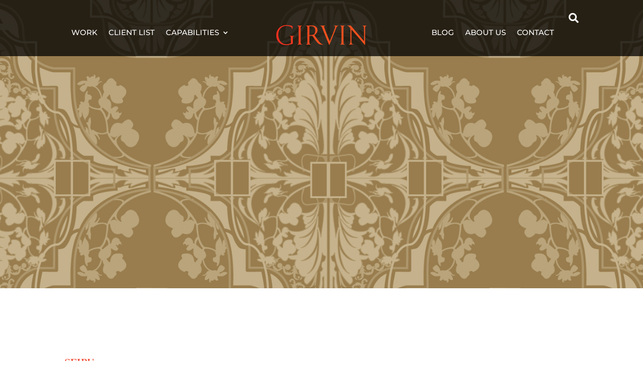

--- FILE ---
content_type: text/css
request_url: https://www.girvin.com/wp-content/themes/girvin/style.css?ver=4.27.5
body_size: -1019
content:
/*
 Theme Name:     Girvin - Divi Child Theme
 Theme URI:      http://www.elegantthemes.com/gallery/foxy/
 Description:    Girvin Theme
 Author:         Chris Moorhead
 Author URI:     http://www.elegantthemes.com
 Template:       Divi
 Version:        2.0.0
*/
 
/*-------------------  12 COLUMN GRID   ------------------------*/

.span_12_of_12 {
	height: auto;
	width: 100%;
}

.span_11_of_12 {
	height: auto;
  	width: 91.53%;
}
.span_10_of_12 {
	height: auto;
  	width: 83.06%;
}

.span_9_of_12 {
	height: auto;
  	width: 74.6%;
}

.span_8_of_12 {
	height: auto;
  	width: 66.13%;
}

.span_7_of_12 {
	height: auto;
  	width: 57.66%;
}

.span_6_of_12 {
	height: auto;
  	width: 49.2%;
}

.span_5_of_12 {
	height: auto;
  	width: 40.73%;
}

.span_4_of_12 {
	height: auto;
  	width: 32.26%;
}

.span_3_of_12 {
	height: auto;
  	width: 23.8%;
}

.span_2_of_12 {
	height: auto;
  	width: 15.33%;
}

.span_1_of_12 {
	height: auto;
  	width: 6.866%;
}

/*  GRID OF EIGHT  */
.span_8_of_8 {
	width: 100%;
}

.span_7_of_8 {
  	width: 87.3%;
}

.span_6_of_8 {
  	width: 74.6%;
}

.span_5_of_8 {
  	width: 61.9%;
}

.span_4_of_8 {
  	width: 49.2%;
}

.span_3_of_8 {
  	width: 36.5%;
}

.span_2_of_8 {
  	width: 23.8%;
}

.span_1_of_8 {
  	width: 11.1%;
}

--- FILE ---
content_type: text/javascript
request_url: https://www.girvin.com/wp-content/themes/girvin/js/girvin-custom.js?ver=2.0
body_size: 534
content:
// JavaScript Document

var currentScrollTop;

jQuery(document).ready(function($){
	
	
	if (window.location.pathname.includes('/clients')) {
//console.log("Clients page");
    // Get the hash from the URL
    var hash = window.location.hash;
    if (hash) {
      // Remove the # from the hash
      var toggleId = hash.substring(1);
      // Try to find the accordion toggle with that ID or anchor
      var $targetToggle = $('#' + toggleId);
      // Check if the target exists and is a Divi toggle
      if ($targetToggle.length && $targetToggle.hasClass('et_pb_toggle')) {
        // Open this toggle
		$('.et_pb_toggle.et_pb_toggle_open').each(function() {
          var $this = $(this);
          if ($this.attr('id') !== toggleId) {
            $this.find('.et_pb_toggle_title').trigger('click'); // Close it
          }
        });
//console.log("Target: "+$targetToggle.hasClass('et_pb_toggle'));
        if (!$targetToggle.hasClass('et_pb_toggle_open')) {
//console.log("Trigger Toggle");
          $targetToggle.find('.et_pb_toggle_title').trigger('click');
        }
		  
	const headerOffset = document.querySelector('.et-l--header')?.offsetHeight || document.querySelector('#main-header')?.offsetHeight || 120; // fallback
	const elementPosition = $targetToggle.getBoundingClientRect().top + window.pageYOffset;
    const offsetPosition = elementPosition - headerOffset - 20;
        // Scroll to it smoothly
//console.log("Offset: "+$targetToggle.offset().top);
        $('html, body').animate({
          scrollTop: offsetPosition.top // adjust offset as needed
        }, 600);
      }
    }
  }
	


	$( window ).ready( function(){
		$('#et-top-navigation').css( 'padding-right', '0px' );
		$('#et-top-navigation').css( 'padding-left', '0px' ); 
	});
	
	
	
	$('#fp-our-work-show-less h5').click(function(){
			$('#fp-our-work').slideUp('slow', function(){
				$('#fp-our-work-show-less').hide();
				$('#fp-our-work-show-more').show();
			});
	});
	
	function girvinInitialize(newLat, newLng, location) {
		
		myLatLng = {lat: Number(newLat) ,lng: Number(newLng) };
		
  		gMap=new google.maps.Map(document.getElementById(location+'Map'),{
    		center: myLatLng,
    		zoom:5,
    		mapTypeId:google.maps.MapTypeId.ROADMAP });
			
		var marker = new google.maps.Marker({
    		position: myLatLng,
    		map: gMap,
    		title: 'GIRVIN | Strategic Branding & Design' });
	}
	
	$('#contact li').click(function(){
		if (!$(this).hasClass('active-location')){
			newAdd = $(this).attr('id');
			$('#contact .active-location').removeClass('active-location');
			$('#contact .active-add').removeClass('active-add');
			$('#contact .active-map').removeClass('active-map');
			$(this).addClass('active-location');
			$('#'+newAdd+'-add').addClass('active-add');
			$('#'+newAdd+'-map').addClass('active-map');
			switch(newAdd) {
    			case 'seattle':
        			girvinInitialize(47.618153,-122.357418,'seattle');
       				break;
				case 'sf':
        			girvinInitialize(37.7749,-122.4194,'sf');
        			break;
				case 'tda':
        			girvinInitialize(35.657371497269274, 139.72849408415402,'tda');
        		break;
    			default:
        			girvinInitialize(47.6181529,-122.35741769999998,'seattle');
			}
		}
	});

	
	$('#partners-title img').click(function(){
		if ($('#client-filters-wrapper').hasClass('posDown')) {
			$('#client-filters-wrapper').slideUp('slow');
			$('#client-filters-wrapper').removeClass('posDown');
			$(document).scrollTop(currentScrollTop);
			
		} else {
			$('#client-filters-wrapper').slideDown('slow');
			$('#client-filters-wrapper').addClass('posDown');
			currentScrollTop = $(document).scrollTop();
			$(document).scrollTop("0");
		}
	});
	
	$('#close').click(function(){
		$('#client-filters-wrapper').slideUp('slow');
		$('#client-filters-wrapper').removeClass('posDown');
		$(document).scrollTop(currentScrollTop);
	});
	
	$('.case-study .et_pb_gallery_image').click(function(e){
		e.preventDefault();
	});
	
	if ($('.ninja-forms-success-msg').length) {
		if (!$('.nf-response-done').length) {
			$('html, body').scrollTop( $(document).height() );
			$('.ninja-forms-success-msg').addClass('nf-response-done'); }
	}
	
	
	  var ninja_forms_field_14_div_wrap;
      var ninja_forms_field_22_div_wrap;
      var myCaptchaCallBack = function() {
        //Render the recaptcha1 on the element with ID "recaptcha1"
        recaptcha1 = grecaptcha.render('ninja_forms_field_22_div_wrap', {
          'sitekey' : '6LdQwBcTAAAAAGgIZKpj3fBXxqJhpxEjCxa8amJJ', //Replace this with your Site key
          'theme' : 'light'
        });
        
        //Render the recaptcha2 on the element with ID "recaptcha2"
        recaptcha2 = grecaptcha.render('ninja_forms_field_14_div_wrap', {
          'sitekey' : '6LdQwBcTAAAAAGgIZKpj3fBXxqJhpxEjCxa8amJJ', //Replace this with your Site key
          'theme' : 'dark'
        });
      };
	
/*	$(document).on('click', '.work-buttons button', function () {
  let butClicked = $(this).parent().parent().attr('id').substr(7);
  console.log('Button clicked = ' + butClicked);

  if (!$('#work-' + butClicked).hasClass('active')) {
    $('.work-buttons .et_pb_text.active')
      .removeClass('active')
      .addClass('inactive');

    $(this).parent().parent()
      .removeClass('inactive')
      .addClass('active');

    $('.case-studies.active')
      .removeClass('active')
      .addClass('inactive');

    $('#work-' + butClicked)
      .removeClass('inactive')
      .addClass('active');
  }
});*/

	
	/*$('.work-buttons button').click(function(){
		let butClicked = $(this).parent().parent().attr('id').substr(7);
	console.log('Button clicked = '+ butClicked);
		if(!$('#work-'+ butClicked).hasClass('active')){
			$('.work-buttons .et_pb_text.active').removeClass('active').addClass('inactive');
			$(this).parent().parent().removeClass('inactive').addClass('active');
			$('.case-studies.active').removeClass('active').addClass('inactive');
			$('#work-'+butClicked).removeClass('inactive').addClass('active');
		}
	});*/
	
});

--- FILE ---
content_type: text/javascript; charset=utf-8
request_url: https://data.processwebsitedata.com/rsv1/ProcessStats.aspx?host=https%3A//www.girvin.com&host_name=www.girvin.com&page=/project/seibu/&query_string=&anchor=&title=Seibu%2520%257C%2520Girvin%2520%257C%2520Strategic%2520Branding%2520%2526amp%253B%2520Design&cur_sess_id=&cur_visitor_id=&h=6&m=26&s=15&account_id=kC8n1vF8if&dgmt=Mon,%2026%20Jan%202026%2006:26:15%20GMT&vresol=1280x720&ref=
body_size: -3
content:
document.cookie = 'vv_session_id=uMGSvza9dAyobw0J5tTLRn1VUaQ1ooEE5RCb0qVRfi54L7; expires=Mon, 26 Jan 2026 06:56:15 GMT; path=/';document.cookie = 'vv_visitor_id=uMGSvza9dAyobw0J5tTLRn1VUaQ1ooE; expires=Fri, 26 Jan 2029 06:26:15 GMT; path=/';